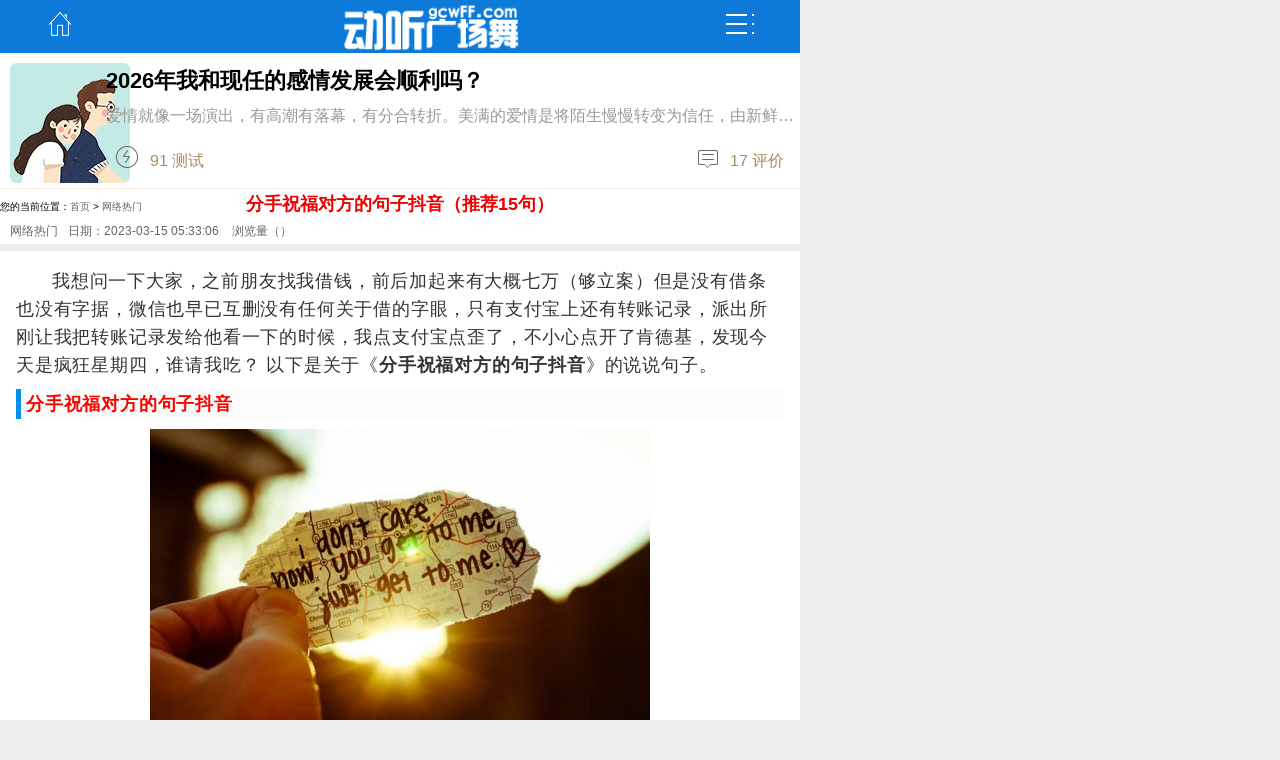

--- FILE ---
content_type: text/html; charset=utf-8
request_url: http://www.gcwaa.com/detail/show-19-3763.html
body_size: 7303
content:
<!DOCTYPE html>
<html>
<head>
<meta http-equiv="Content-Type" content="text/html; charset=UTF-8">
<meta name="viewport" content="width=device-width, initial-scale=1.0, maximum-scale=1.0, user-scalable=no" />
<meta name="applicable-device" content="pc,mobile">
<meta name="format-detection" content="telephone=no" />
<meta name="apple-mobile-web-app-capable" content="yes" />
<meta http-equiv="Cache-Control" content="no-transform" />
<meta name="apple-mobile-web-app-status-bar-style" content="black" />
<title>分手祝福对方的句子抖音（推荐15句） 
|羌族舞蹈 - 动听广场舞</title>
<meta name="Keywords" content="分手祝福对方的句子抖音（推荐15句） 
,羌族舞蹈">
<meta name="Description" content="分手祝福对方的句子抖音（推荐15句） 
是羌族舞蹈中的原创作品,网络热门的分手祝福对方的句子抖音（推荐15句） 
等你发现,分手祝福对方的句子抖音（推荐15句） 
由羌族舞蹈精心整理。">
<link rel="shortcut icon" href="/favicon.ico" type="image/x-icon">
<link rel="stylesheet" href="/style/css/base.css" />
<link rel="stylesheet" href="/style/css/content.css" />
<script src="/style/js/jquery.js"></script>
<script src="/style/js/base.js"></script>
</head>
<body>
<div class="overflow clearfix apply-top border-bom">
        <a href="/" class="apply-home">主页</a>
        <h2><img src="/style/logo.png" alt="广场舞"></h2>
        <a href="#" class="apply-pup">弹出</a></div>
<header class="i-icon mg-auto overflow area clearfix" id="apply-pup-icon">
<div id="head">
    <div class="search" style="padding:10px 0;">
		<a class="city" id="Button1" onclick="ShowDiv('MyDiv','fade')">广场舞</a>
        <div class="searchBox">
 <form action="/index.php" method="get">
<input type="hidden" name="m" value="search"/><input type="hidden" name="c" value="index"/><input type="hidden" name="a" value="init"/><input type="hidden" name="siteid" value="1" id="siteid"/>
<select name="typeid"><option value="13" selected="selected"></option></select>
<input class="ipt" name="q" class="full-width rounds has-border"  type="text" onfocus="if(this.value=='输入关键词') {this.value='';}" onblur="if(this.value=='') {this.value='输入关键词';}" value="输入关键词">
                <button id="keywords_submit_layer">搜索</button>
            </form> 
        </div>
    </div></div>
<div class="icon_new">
 <li><a href='/shipin/'><ins class="fa fa-video-camera"></ins><span>视频</span></a></li>
 <li><a href='/jiaoxue/'><ins class="fa fa-street-view"></ins><span>教学</span></a></li>
 <li><a href='/wudui/'><ins class="fa fa-users"></ins><span>舞队</span></a></li>
 <li><a href='/music/'><ins class="fa fa-music"></ins><span>舞曲</span></a></li>
 <li><a href='/news/'><ins class="fa fa-mortar-board"></ins><span>文章</span></a></li></div>
<script>
$(".apply-pup").click(function(){
 	$("#apply-pup-icon").slideToggle(350);	
	return false;
});
</script></header>
<script>
var _hmt = _hmt || [];
(function() {
  var hm = document.createElement("script");
  hm.src = "https://hm.baidu.com/hm.js?b751c792c6b4f55e4e64e2b4011975ac";
  var s = document.getElementsByTagName("script")[0]; 
  s.parentNode.insertBefore(hm, s);
})();
</script>
<script type="text/javascript" language="javascript" charset="utf-8" src="http://ss.ifang0898.com/ad/zong.js?v=20250920"></script>
<div class="weizhi">您的当前位置：<a href="/">首页</a> > <a href="/news/list-19-1.html">网络热门</a></div>
<div class="item-title">
<h1 class="title">分手祝福对方的句子抖音（推荐15句） 
</h1>
<span><a href="/news/list-19-1.html">网络热门</a></span><span>日期：2023-03-15 05:33:06</span><span> 浏览量（<i id="hits"></i>）</span></div>
<article class="article">

<p>我想问一下大家，之前朋友找我借钱，前后加起来有大概七万（够立案）但是没有借条也没有字据，微信也早已互删没有任何关于借的字眼，只有支付宝上还有转账记录，派出所刚让我把转账记录发给他看一下的时候，我点支付宝点歪了，不小心点开了肯德基，发现今天是疯狂星期四，谁请我吃？ 以下是关于《<b>分手祝福对方的句子抖音</b>》的说说句子。</p>
<h2>分手祝福对方的句子抖音</h2><p align="center"><img src="/uploadfile/2023/0315/202303150533059271.jpg" alt="分手祝福对方的句子抖音" title="分手祝福对方的句子抖音"/></p>
<p>（1）、别人的老公：媳妇，吃啥?凉皮、油条、蛋糕、烧烤随你选吧!而我的老公：媳妇，今天吃啥啊?我看抖音又有高赞食谱了~</p>
<p>（2）、大家都在玩手机，我一边大声放抖音，一边背英语单词，卷死她们!</p>
<p>（3）、如果曾经为别人做过什么，不要事后提醒对方记得你的付出。如果别人曾经出于信任对你分享过他的软弱，不要以此攻击对方以证明自身强大。这均是高贵举动。不要轻易去挑战和考验人性。人性经不起这些。它需要的是保全，余地，推挡，遮盖。</p>
<p>（4）、一旦得到了对方，爱就停止了生长。</p>
<p>（5）、生命中的多数人，和你只有一个交点，相遇即是错失，他们皆是你路旁的风景，虽不久长，也当在握手时注视，在霎那间欣赏，给对方一点遐想，予自己一份喜悦。景点再美，若与已无干，就别驻足眷恋，命运本是充满遗憾的篇章，没谁让你机会去修改病句。错就错过吧，送走朝阳，还有夕照；告别春华，秋实不远。</p>
<p>（6）、当你想在感情上征服对方的时候，实际上已经在一定程度上被对方征服了。首先是对方对你的吸引，然后才是你征服对方的欲望。<b>《分手祝福对方的句子抖音》</b>。</p>
<p>（7）、当一个人迫切的想要和你分手，你就答应他吧。他那样迫切，何尝对你不是一种侮辱。有些人总是不够清醒，看到对方那么迫切，却偏偏还想挽留他迫你搬走，你要立刻找一辆货车来，连夜把属于自己的东西搬走，快的让他无法想象，迫切的人是留不住的，他根本没爱过你，才会那样践踏你的尊严。</p>
<p>（8）、为什么要知道对方的秘密呢?世上最黑暗的地方，是一个人的心底。</p>
<p>（9）、没有什么爱情是值得放弃的，除非你不爱了。也没有什么失恋是值得坚持的，除非对方还爱你。除了爱和不爱，其他任何理由，都只是谎言。</p>
<p>（10）、如果你一生气，对方就立刻听你的，那是怕你，怕是因为爱。如果你一发嗲，对方就立刻听你的，那是宠你，宠也是因为爱。如果你一难过，对方就立刻听你的，那是疼你，疼也是因为爱。但如果不管你做什么他都不愿让步，就知道吵架，那爱究竟在哪？对你好有三个标志，要么怕你，要么宠你，要么疼你。</p>
<p align="center"><img src="/uploadfile/2023/0315/202303150533052350.jpg" alt="分手祝福对方的句子抖音" title="分手祝福对方的句子抖音"/></p><p>（11）、“我从来不相信一个人会忙到连信息都没空回，见过异国恋每天熬到早上陪对方聊天，也见过开一天会抽空抽烟都会给对方打个电话的，人就是不愿意承认，安全感这东西哭闹都得不到的，他就是没那么喜欢你而已。”</p>
<p>（12）、Like a person，be sure to let them know．Maybe not the answer，at least you tried and never regret.喜欢一个人， 一定要让对方知道。也许得不到答案，至少你努力过，不必后悔……<b>《分手祝福对方的句子抖音》</b>。</p>
<p>（13）、我喜欢你，我一直在那等你，我每天在祝福你，我无时无刻想念你，而你收到了吗，我不知道我能不能拥有你，我也不知道你喜欢谁，或许，落叶就是我的转世吧！</p>
<p>（14）、那似曾相识的誓言，忽远忽近的漂浮在我的耳边。亦如数年前你初见我，温柔脸庞映衬下的集万千宠爱于我独身的眼神。婚宴上，你前来敬酒，我平静的说着祝福的话。看你牵着她的手悄然离开。</p>
<p>（15）、我也将这世界上最美丽的五一祝福，播撒给我最可爱的朋友，象蒲公英飞满在你周围的世界，愿世界上最幸运的事都降落在你的身边！</p>
<p>（16）、常常不知道今天是多少号，连过节都是在收到铺天盖地的祝福短信后才恍然大悟。</p>
<p>（17）、手机铃响，那是问候；手机唱歌，那是祝福；手机震动，那一定是我握住了你的手。考研成功！我的朋友。</p>
<p>（18）、让星星送去我的祝福，让小雨送去清爽的凉风，让好运和美丽永远追随你一生，让短信一次次的奉我永远的祝福，祝周末愉快！</p>
<p>（19）、每天清晨，是你们热情的鼓励，伴我度过新的一天；每个夜晚，是你们无声的安慰，帮我捱过黑的难言。一声谢谢，不足以表达我对你们的感谢；一句祝福，不足以说出我对你们的祝愿。</p>
<p>（20）、我发现我一刻也离不开你了，真想，举起一杯红酒，为你而醉！拿起一束鲜花，为你祝福！捧着一颗挚诚的心说声：我真心爱你！</p>
<p>我也曾委曲求全像条狗般求他回来然后搬起石头砸自己的脚痛到哭得撕心裂肺。。<b>分手祝福对方的句子抖音</b></p>
<div class="viewNeighbor">
<span><a href="http://www.gcwaa.com/detail/show-19-3762.html">上一篇</a></span>
<span><a href="http://www.gcwaa.com/detail/show-19-3764.html">下一篇</a></span></div>
<a href="/gcw12620/">乾县健康舞 广场舞65分钟视频</a>
<a href="/gcw4114/">广场舞歌曲大全100首老歌连续播放</a>
<a href="/gcw5980/">美多多广场舞视频大全集</a>
<a href="/gcw6484/">妹妹你是我的人48步广场舞</a>
<a href="/gcw5929/">陈静广场舞最新舞蹈专辑</a>
<a href="/gcw5988/">美多多广场舞专辑大全</a>
<a href="/gcw12726/">健身操广场舞减肥操60分钟背面</a>
<a href="/gcw11332/">合集版广场舞60分钟高清视频佳木斯健身操</a>
<a href="/gcw12411/">健身操广场舞减肥操60分钟简单</a>
<a href="/gcw10080/">杨丽萍广场舞视频大全2021年最火广场舞</a>
<div class="tags"><ins class="fa fa-tags"></ins>
</div></article>
<div class="article_list">
<div class="news"><h2><ins class="fa fa-diamond"></ins>相关阅读</h2>
<ul>
<li class="img-item">
<div class="img"><a href="http://www.gcwaa.com/detail/show-19-21810.html"><img class="lazyload" data-original="/uploadfile/20251030/202510300619107395.jpg" alt="山东免费景点2025免费一览表（山东自驾游免费景区）"></a></div>
<div class="name"><a href="http://www.gcwaa.com/detail/show-19-21810.html">山东免费景点2025免费一览表（山东自驾游免费景区）</a></div>
<span><ins class="fa fa-calendar"></ins>2025-10-30</span></li>
<li class="img-item">
<div class="img"><a href="http://www.gcwaa.com/detail/show-19-20010.html"><img class="lazyload" data-original="/uploadfile/20250924/202509240539068901.jpg" alt="舞蹈老师柏欣桐（柏欣彤舞蹈怎么看）"></a></div>
<div class="name"><a href="http://www.gcwaa.com/detail/show-19-20010.html">舞蹈老师柏欣桐（柏欣彤舞蹈怎么看）</a></div>
<span><ins class="fa fa-calendar"></ins>2025-09-24</span></li>
<li class="img-item">
<div class="img"><a href="http://www.gcwaa.com/detail/show-19-14222.html"><img class="lazyload" data-original="" alt="郝蕾内衣代言（郝蕾内衣代言图片）"></a></div>
<div class="name"><a href="http://www.gcwaa.com/detail/show-19-14222.html">郝蕾内衣代言（郝蕾内衣代言图片）</a></div>
<span><ins class="fa fa-calendar"></ins>2025-04-27</span></li>
<li class="img-item">
<div class="img"><a href="http://www.gcwaa.com/detail/show-19-18157.html"><img class="lazyload" data-original="/uploadfile/20250809/202508090635224411.jpg" alt="真仙观旅游的真实评价（真仙观案件原型）"></a></div>
<div class="name"><a href="http://www.gcwaa.com/detail/show-19-18157.html">真仙观旅游的真实评价（真仙观案件原型）</a></div>
<span><ins class="fa fa-calendar"></ins>2025-08-09</span></li>
<li class="img-item">
<div class="img"><a href="http://www.gcwaa.com/detail/show-19-18899.html"><img class="lazyload" data-original="/uploadfile/20250823/202508230720368877.jpg" alt="圣经的十大忠告是什么（圣经中的十条诫命图片）"></a></div>
<div class="name"><a href="http://www.gcwaa.com/detail/show-19-18899.html">圣经的十大忠告是什么（圣经中的十条诫命图片）</a></div>
<span><ins class="fa fa-calendar"></ins>2025-08-23</span></li>
<li class="img-item">
<div class="img"><a href="http://www.gcwaa.com/detail/show-19-13915.html"><img class="lazyload" data-original="" alt="牍怎么读音是什么意思（牍怎么读音读）"></a></div>
<div class="name"><a href="http://www.gcwaa.com/detail/show-19-13915.html">牍怎么读音是什么意思（牍怎么读音读）</a></div>
<span><ins class="fa fa-calendar"></ins>2025-04-21</span></li>
<li class="img-item">
<div class="img"><a href="http://www.gcwaa.com/detail/show-19-15688.html"><img class="lazyload" data-original="" alt="怎么看别人快手直播间（快手怎么查好友在看别人直播）"></a></div>
<div class="name"><a href="http://www.gcwaa.com/detail/show-19-15688.html">怎么看别人快手直播间（快手怎么查好友在看别人直播）</a></div>
<span><ins class="fa fa-calendar"></ins>2025-05-31</span></li>
<li class="img-item">
<div class="img"><a href="http://www.gcwaa.com/detail/show-19-13707.html"><img class="lazyload" data-original="/uploadfile/2025/0414/202504140536301827.jpg" alt="男生说说感悟经典说说大全（儿子买的按摩器朋友圈说说）"></a></div>
<div class="name"><a href="http://www.gcwaa.com/detail/show-19-13707.html">男生说说感悟经典说说大全（儿子买的按摩器朋友圈说说）</a></div>
<span><ins class="fa fa-calendar"></ins>2025-04-14</span></li>
<ul></div></div>
<div class="article_list">
<div class="news"><h2><ins class="fa fa-volume-up"></ins>精选-舞队</h2>
<ul>
<li class="tj-item">
<div class="img"><a href="/wudui/xintaijinjin/"><img class="lazyload" data-original="http://img.gcwff.com/uploadfile/wudao/202204/11/202204112140091687.jpg" alt="新泰金金">
<span>新泰金金</span></a></div></li>
<li class="tj-item">
<div class="img"><a href="/wudui/jianshen/"><img class="lazyload" data-original="http://img.gcwff.com/uploadfile/wudao/202204/11/202204112139051671.jpg" alt="健身">
<span>健身</span></a></div></li>
<li class="tj-item">
<div class="img"><a href="/wudui/zuixin/"><img class="lazyload" data-original="http://img.gcwff.com/uploadfile/wudao/202204/11/202204112143041726.jpg" alt="最新">
<span>最新</span></a></div></li>
<li class="tj-item">
<div class="img"><a href="/wudui/yangliping/"><img class="lazyload" data-original="http://img.gcwff.com/uploadfile/wudao/201807/12/20180712144209260.jpg" alt="杨丽萍">
<span>杨丽萍</span></a></div></li>
<li class="tj-item">
<div class="img"><a href="/wudui/shuibingwu/"><img class="lazyload" data-original="http://img.gcwff.com/uploadfile/wudao/202204/11/202204112140391697.jpg" alt="水兵舞">
<span>水兵舞</span></a></div></li>
<li class="tj-item">
<div class="img"><a href="/wudui/rumen/"><img class="lazyload" data-original="http://img.gcwff.com/uploadfile/wudao/202204/11/202204112142451724.jpg" alt="入门">
<span>入门</span></a></div></li>
<li class="tj-item">
<div class="img"><a href="/wudui/yq/"><img class="lazyload" data-original="" alt="邀请">
<span>邀请</span></a></div></li>
<li class="tj-item">
<div class="img"><a href="/wudui/qiaqiawu/"><img class="lazyload" data-original="http://img.gcwff.com/uploadfile/wudao/202204/11/202204112141231708.jpg" alt="恰恰舞">
<span>恰恰舞</span></a></div></li>
<ul></div></div>
<!--弹出层时背景层DIV-->
<div id="fade" class="black_overlay"></div>
  <div id="MyDiv" class="city_link">
    <div class="qxc">
	  <span class="qql"><ins class="fa fa-globe"></ins>网络热门</span>
      <span class="qqr" onclick="CloseDiv('MyDiv','fade')"><ins class="fa fa-times"></ins></span>
    </div>
    <div class="city_list"><h2>分手祝福对方的句子抖音（推荐15句） 
</h2>
 <div class="cities">
<a href="/music/she/" title="She">She</a>
<a href="/music/qiaqia/" title="恰恰">恰恰</a>
<a href="/music/zgh/" title="中国红">中国红</a>
<a href="/music/gnjrlxlbsw/" title="姑娘嫁人了新郎不是我">姑娘嫁人了新郎不是我</a>
<a href="/music/qiwu/" title="起舞">起舞</a>
<a href="/music/qinggemanwu/" title="轻歌曼舞">轻歌曼舞</a>
<a href="/music/quanmingongwu/" title="全民共舞">全民共舞</a>
<a href="/music/tangtangjiqing/" title="唐唐激情">唐唐激情</a>
<a href="/music/bbw/" title="蹦蹦舞">蹦蹦舞</a>
<a href="/music/xqyy/" title="喜气洋洋">喜气洋洋</a>
<a href="/music/raozilong/" title="饶子龙">饶子龙</a>
<a href="/music/sgzdfq/" title="时光中的父亲">时光中的父亲</a>
<a href="/music/arxh/" title="爱如星火">爱如星火</a>
<a href="/music/wuhanxingyue/" title="武汉星月">武汉星月</a>
<a href="/music/zgh/" title="中国好">中国好</a>
<a href="/music/shawancaihong/" title="沙湾彩虹">沙湾彩虹</a>
<a href="/music/wuyunwudaodui/" title="舞韵舞蹈队">舞韵舞蹈队</a>
<a href="/music/siyu/" title="丝雨">丝雨</a>
<a href="/music/snygdng/" title="送你一个大年糕">送你一个大年糕</a>
<a href="/music/wudie/" title="舞蝶">舞蝶</a>
 </div></div></div>
<!--弹出层时背景层DIV-->
<footer id="footer">
<p>Copyright © 2018-2020 <a href='http://www.gcwaa.com/'>动听广场舞</a> www.gcwaa.com <a href='http://www.gcwaa.com/sitemap.xml'>sitemap</a> <a href='/mp3/'>广场舞mp3</a> </p>
<p>动听广场舞所有内容均分享自互联网，如有侵权请联系我们及时删除<br> <a href="http://beian.miit.gov.cn/" target="_blank" style="color: #999">琼ICP备16000513号-3</a></p>
  <a id="goTop" title="返回顶部" href="javascript:scroll(0,0)"><ins class="fa fa-arrow-up"></ins></a>

</footer>
<script>
(function(){
    var bp = document.createElement('script');
    var curProtocol = window.location.protocol.split(':')[0];
    if (curProtocol === 'https') {
        bp.src = 'https://zz.bdstatic.com/linksubmit/push.js';        
    }
    else {
        bp.src = 'http://push.zhanzhang.baidu.com/push.js';
    }
    var s = document.getElementsByTagName("script")[0];
    s.parentNode.insertBefore(bp, s);
})();
</script>

<script src="http://www.gcwaa.com/style/js/jquery.lazyload.js?v=1.9.1"></script>
<script type="text/javascript" charset="utf-8">
  $(function() {
      $("img.lazyload").lazyload({effect: "fadeIn", placeholder : "/style/loading.jpg"});
  });
</script><script language="JavaScript" src="/api.php?op=count&id=3763&modelid=111"></script>
</body>
</html>


--- FILE ---
content_type: text/html; charset=UTF-8
request_url: http://ss.ifang0898.com/ad/zong.js?v=20250920
body_size: 684
content:
document.writeln("<meta name=\"viewport\" content=\"width=device-width, initial-scale=1.0\">");
document.writeln("<link rel=\"stylesheet\" href=\"http://ss.ifang0898.com/ad/tw.css\" />");
document.writeln("<div class=\"cesuan-list\">");
document.writeln("<dl>");
document.writeln("<a target=\"_blank\" href=\"http://ss.ifang0898.com/?ac=taluoaiqing\">");
document.writeln("<dt>");
document.writeln("<img src=\"http://ss.ifang0898.com/statics/ffsm/dashi/images/thumb1545813730.jpg\" alt=\"2026年我和现任的感情发展会顺利吗？\"></dt>");
document.writeln("<dd>");
document.writeln("<p class=\"ptit\">2026年我和现任的感情发展会顺利吗？</p>");
document.writeln("<p class=\"ptxt\">爱情就像一场演出，有高潮有落幕，有分合转折。美满的爱情是将陌生慢慢转变为信任，由新鲜感变成熟悉感，从爱人变成家人，但是也有许多失败的爱情，不懂理解对方，没有沟通和新鲜感后变得冷淡。热恋之后你的爱情会如何发展？2026年你的恋情会有什么变化？</p>");
document.writeln("<p class=\"pcombtn\">");
document.writeln("<span class=\"bediv spsl\">91 测试</span>");
document.writeln("<span class=\"bediv sppj\">17 评价</span></p>");
document.writeln("</dd>");
document.writeln("</a>");
document.writeln("</dl></div>");
document.writeln("</div>");


--- FILE ---
content_type: text/css
request_url: http://www.gcwaa.com/style/css/base.css
body_size: 3568
content:
/*-------------------by:秋心草 2018-05-30---------*/
@charset "utf-8";
@import url("icon.css");
*{ margin: 0;padding:0;}li{list-style: none;}img{ border: 0;}.fl{ float: left;}.fr{ float: right;}a{text-decoration: none;}
body{ background: #ececec; font-size: 62.5%;font-family: "Microsoft Yahei",sans-serif; width:100%;}
.clear{ clear: both;}
.clearfix:after{ visibility: hidden;display: block;font-size: 0;content:" ";clear: both;height: 0;}
.clearfix{ *zoom:1;}
html,body,p,h1,h2,h3,h4,h5,h6,form,input,textarea,select,button,fieldset,legend,img,ul,ol,li,dl,dt,dd,th,td,pre,blockquote{margin:0;padding:0}html{height:100%;-webkit-text-size-adjust:100%;-ms-text-size-adjust:100%;-webkit-font-smoothing:antialiased}body,button,input,select,textarea{-webkit-font-smoothing:antialiased}img,fieldset{border:0;vertical-align:middle}input{padding:0;margin:0;outline:0}
.dis-none{ display:none}
h1,h2,h3,h4,h5,h6{font-weight:normal}
ins{text-decoration: none;}
ul,ol,li{ list-style:none;}p{zoom:1;}
em,cite,i{ font-style:normal;}ins{text-decoration: none;}
ins{text-decoration: none;}
a{ color:#666; text-decoration:none;}
a:hover{ color:#0d7ad9;}
a:active{ color:#C96;}
a:focus{ outline:none; }
a:hover,a:active { outline: 0; }
img{ border: 0; -ms-interpolation-mode: bicubic; vertical-align: middle;}
/*-------------------global css end---------*/
#head{ width:100%; overflow:hidden; box-sizing:border-box; background:#fff; }
#head .logobox{ overflow:hidden;padding:0 15px; }
#head .logo{ float:left; width:30%; height:30px; margin:10px 0 0; background-size:contain; }
#head .logo img {width:100%; height:30px;}
#head .tel{ float:right; line-height:30px; margin:10px 0 0;font-size: 1.4em; }
#head .tel b{ float:left; font-weight:normal; }
#head .tel span{ float:left; background:url(/style/i/tel.png) left center no-repeat; width:20px; height:20px;background-size:contain; margin-right:5px;margin-top:5px;}
#head .tel a{ float:left; color:#1b71e0;}
#head .search{float:left;width: 100%;border:0;display:block;margin:0;background:transparent; height:auto;}
#head .search a{float:left;font-size:14px;width: 20%;text-align:center;line-height:52px;box-sizing:border-box;padding-left:5px;position:relative;overflow:hidden;text-overflow:ellipsis;white-space:nowrap;}
#head .search a:before{ content:''; position:absolute; width:0; height:0; border-left:transparent 6px solid; border-right:transparent 6px solid; border-top:#999 8px solid; margin:auto; right:0; top:0; bottom:0;}
#head .searchBox{float:left;width: 80%;box-sizing:border-box;padding-left:10px;}
#head .searchBox select {display:none}
#head .searchBox button {float:left;width:20%;height:40px;line-height:40px;text-align: center;font-size: 1.6em;border-radius:10px;border: 1px solid #eee;background: #e91c35;color: #fff;margin:6px 0 6px 10px;}
#head .searchBox input{ float:left;width:75%; height:40px; border-radius:10px; margin:6px 0; padding-left:20px; box-sizing:border-box; border:#e5e5e5 1px solid;}
.icon_new{float:left;width:100%; padding-top:15px;border-top:solid 10px #ececec;background:#fff;height:90px;}
.icon_new li{float:left;width:20%;text-align:center;margin-bottom:20px;}
.icon_new li span {display:block;width:100%;height:24px; line-height:24px;color: #0d7ad9;font-size:16px;padding-top:3px;}
.icon_new ins {width:55px;height:45px;background:#fff;font-size:45px;color: #0d7ad9;}
.icon_new li:hover ins{color: #f00;}
.icon_new li span:hover {color: #f00;}
.icon_new li.on ins{color: #f00;}
.icon_new li.on span{color: #f00;}
.weizhi {height:35px;line-height:35px;}

/*------------links css ---------*/
.wks {float: left;width:100%;background: #fff;border-top:solid 10px #ececec;}
.wks .h3{float: left;width:100%;height:35px;line-height:35px;border-bottom: 1px solid #ddd;}
.wks .h3 span {float: left;padding:0 10px;}
.wks ul {float: left;padding:10px;}
.wks a{float: left;margin-right:8px;line-height:22px;}
/*------------footer css ---------*/
.footer{ 
    float:left;width:100%;border-top:solid 10px #ececec;
    padding:10px 0;
	height: 4rem;
	background: #fff; 
	border-top: 1px solid #dedddd; 
	text-align: center;
	margin-bottom:56px;

}
.footer p{  
	padding: 10px;
}
.footer a{color:#000;}
/*------------footer css ---------*/
#footer{ 
    float:left;width:100%;border-top:solid 10px #ececec;
    padding:10px 0;
	background: #fff; 
	text-align: center;
	margin-bottom:56px;

}
#footer p{}
#footer a{color:#000;}
/*------------footer css ---------*/
footer{ 
    float:left;width:100%;border-top:solid 10px #ececec;
    padding:10px 0;
	background: #fff; 
	border-top: 1px solid #dedddd; 
	text-align: center;
	margin-bottom:50px;

}
footer font {color:#f00;font-size:18px;font-weight:bold;}
footer a{color:#000;}
footer p{  
	padding:5px 0;font-size: 10px; 
}
footer .webs a{ 
	font-size: 10px; 
	display: inline-block; 
	border-right: 1px solid #757575; 
	color: #757575; 
	padding: 0 10px;
}
footer .webs .active{ color: #000;}

/*------------footer css end---------*/
.bottom{position: fixed; left: 0px; float:left; bottom: 0px; background: #4292F1; width: 100%; padding: 10px 0;z-index:99;border-top:1px solid #f5f5f5;box-shadow:2px 2px 2px 2px #ddd;}
.bottom_main li{ border-radius: 3px; width: 40%; background: #fff; text-align: center; float: left; height: 40px; line-height: 40px; margin: 0 5%;}
.bottom_main li a{color:#e87313; display: block;}
.bottom_main li:first-child a{padding-left:20px; color:#e87313; display: block;}
.bottom_main li a.bg1{ background:url(/style/foot-btn1.png) 23% 5px no-repeat; background-size:auto 75%;}
.bottom_main li a.bg2{ background:url(/style/foot-btn3.png) 23% 5px no-repeat; background-size:auto 75%;}
.bottom {padding:0;border-top:1px solid #E1E1E1;}
.bottom_main ul {margin:0 auto;}
.bottom_main li {width:36%;background:0;margin:0;height:45px;line-height:45px;}
.bottom_main li:first-child {width:27%;}
.bottom_main li a {font-size:0.8rem; display:block;}
.bottom_main li a.bg3 {background:#FB8D3A;color:#fff; background:rgba(251,141,58,1) url(/style/tubiao1.png) no-repeat scroll 20% 11px / auto 45%; padding-left: 22px;}
.bottom_main li a.bg2 {color:#000;background-position:8% 8px;background-color:#ffffff; background-size: 28%; padding-left: 25px; }
.bottom_main li a.bg1 {color:#fff;background-position:20% 8px; background-size: 20%; padding-left: 25px;}
.kanfang {width: 100%;height: auto;background: #fff;padding: 10px 0;margin-bottom:10px;}
.kanfang h2 {height:40px;line-height:40px;border-bottom:solid 1px #f4f4f4;text-align: center;}
.kanfang iframe {display:block;width:95%;height:300px;margin:0 auto;}

#goTop{  
display: none;
cursor:pointer;
background:rgba(0,0,0,0.4);
filter:alpha(opacity=40);
color:#fff;
position: fixed;
width:40px;
height:40px;
right:10px;
bottom:50px;
z-index:100;
border-radius:10px;}
#goTop ins {display:block;color:#fff;font-size: 20px;padding-top:10px;}
#goTop:hover{background:rgba(0,0,0,0.8);filter:alpha(opacity=80);}

/* TOP简缩版 */
.mg-auto{ margin-left:auto; margin-right:auto; position:relative;}
.area{ width:100%;}
#apply-pup-icon{ display:none;}
#apply-pup-rm{ display:block;}
.overflow{ overflow:hidden;}
.apply-top{  width: 100%; height:3.3rem; background: #0d7ad9; position:relative;}
.apply-top a{ display:block; float:left; position:relative; z-index:10; font:400 1.5em/3.2em 'simsun'; text-indent:-100em; overflow:hidden;}
.apply-top .apply-return{ width:15%; background:url(/style/topback.png) 50% 50% no-repeat; background-size:auto 48%;}
.apply-top .apply-home{width:15%; background:url(/style/default.png) 50% 50% no-repeat; background-size:auto 48%;}
.apply-top #apply-home{ margin-left:15%;}
.apply-top .apply-pup{float:right;width:15%;background:url(/style/nav.png) 50% 50% no-repeat; background-size:auto 40%;}
.apply-top .apply-pup-hover{ background:url(../i/nav2.png)50% 50% no-repeat; background-size:auto 40%;}
.apply-top .apply-default{ width:15%; background:url(/style/default.png) 50% 50% no-repeat; background-size:auto 48%;}
.apply-top h2{ width:70%; margin-left:18%; text-align:center; position:absolute; top:0; left:0; z-index:1; font:400 2em/2.5em 'microsoft yahei'; color:#FFF;}
.apply-top h2 img {height:50px;}
.apply-top .apply-fx{width:50px;background:url(/style/xq_nav.png)50% 50% no-repeat;background-position:-32px -32px!important;background-size:auto 75px;}

.error {float:left;width:100%;border-top:solid 10px #ececec;padding:10px 0;background: #fff; text-align: center;}
.error h1 {font:400 2em/2.5em 'microsoft yahei'; color:#f00;font-weight:bold;}
.cw404 {float:left;width:100%;border-top:solid 10px #ececec;padding:50px 0;background: #fff;}
.cw404 a{color:#3A5FCD;}
.cw404 a:hover{ color:#f00;}
.cw404 p {line-height: 30px;}
.cw404 .left{float:left;width:40%;text-align: right;}
.cw404 .left img{padding-right:10px;}
.cw404 .right{float:left;width:60%;text-align: left;font-size:16px;}
.cw404 .font {font-size:45px;font-weight:bold;font-size:60px;color:#3A5FCD;display:inline;font-family:Arial;height:50px;line-height:50px;}
.cw404 .right li{float:left;margin-left:10px;text-align:center;margin:10px 10px 10px 0;}

/*遮罩*/

.black_overlay{clear:both;display: none;position: absolute;top: 0%;left: 0%;width: 100%;height: 100%;background-color: black;z-index:1001;-moz-opacity: 0.8;opacity:.80;filter: alpha(opacity=80);}
.city_link {display: none;position: absolute;top: 10%;left: 10%;width: 80%;height: auto;border: 10px solid #ddd;background-color: white;z-index:1002;overflow: auto;}
.city_link .qxc{width: 100%;height:35px;cursor: default;line-height:30px;border-bottom:1px solid #ddd;}
.city_link .qql {float:left;width:80%;font-weight:bold;font-size:18px;color:#3A5FCD;padding-top:5px;}
.city_link .qql ins {padding:0 10px;font-size:20px;}
.city_link .qqr {float:right;text-align: right;width:20%;font-weight:bold;font-size:24px;}
.city_link .qqr ins {width:28px;height:28px;line-height:28px;border-radius:20px;border:2px solid #000;background: #000;color:#fff;text-align: center;}
.city_list {padding:10px;}
.city_list h2 {color:#3A5FCD;text-align: center;font-size:18px;font-weight:bold;}
.city_list .cities{float:left;width:100%;padding:30px 0;}
.city_list .cities ul{float:right;display:block;}
.city_list .cities ul:first-child{float:left}
.city_list .cities li{line-height:40px;font-size:15px;}
.city_list .cities span{margin-right:10px;color:#999}
.city_list .cities a{padding:0 10px}
.city_list .ttok {width:100%;border-bottom:1px dashed #e7e7e7;margin-bottom:10px;}
.city_list .ttok h2{float:left;width:100px;color:#22bae0;text-align: center;}
.city_list .ttok li{float:left;line-height:30px;}

.page {float:left;width:100%;height:80px;background-color: #FFF;}
.page b {padding:0 5px;color: #f00;}
.page li {float:left;width:25%;text-align: center;}
.page li a {margin-top:5px;height:40px;line-height:40px;text-align:center;font-size: 16px;}
.page span {float:left;width:100%;height:40px;line-height:40px;margin-top:5px;text-align: center;background: #FFF;border-top:solid 1px #f4f4f4;color: #000;font-size: 14px;}
.a1 {background: #0d7ad9;color: #fff;padding:5px 15px;}
.a1:hover {color: #fff;}


li.phbcon {float:left;display:block;padding:15px;border-bottom:1px solid #d9d9d9;width:100%;}
li.phbcon:hover{ background:#fafafa;}
.phbcon .leftimg{width:31%; max-width:150px; float:left; display: inline-block; border:1px solid #ddd; box-sizing:border-box;}
.phbcon .leftimg img{ display:block; width:100%;}
.phbcon .righttxt{width:67%; float:left; margin-left:2%;}
.phbcon h3{ display:block; height:24px; line-height:24px; font-size:1.6rem; color:#333; padding-right:10px; overflow:hidden; white-space:nowrap;  text-overflow:ellipsis;}
.phbcon h3 a {color:#0d7ad9;}
.phbcon h3 span{font-size:1.24rem; color:#999; margin-left:5px;}
.phbcon h3 span a {color:#999;}
.phbcon .righttxt p{ height:24px; line-height:24px; color:#666; font-size:1.2rem; display:block; width:100%;}
.phbcon .righttxt p span{float: left;overflow: hidden;}
.phbcon .righttxt p span.pel{width:55%;}
.phbcon .righttxt p span.per{width:45%;}
.phbcon .righttxt p span.peu{width:100%;}
.phbcon .righttxt p span i{ color:#ff0000;}
.phbcon a:hover{ color:#f00;}

/* PC端 */
@media only screen and (min-width:960px){
body{ background: #ececec; font-size: 62.5%;font-family: "Microsoft Yahei",sans-serif;margin:0 auto;width:800px;}
.apply-top {width:800px;margin:0 auto;}
#head {width:800px;margin:0 auto;}
.icon_new {clear:both;width:800px;margin:auto;padding-top:15px;border-top:solid 10px #ececec;background:#fff;height:90px;overflow:hidden;}
.news_article{clear:both;width:800px;margin:10px 0 auto;overflow:hidden;}
.article_list {clear:both;width:800px;margin:0 auto;overflow:hidden;}
.wks {clear:both;width:800px;margin:0 auto;overflow:hidden;}
#footer {clear:both;width:800px;margin:0 auto;margin-bottom:10px;overflow:hidden;}
.bottom {display: none;}
#goTop{  display: none;cursor:pointer;background:rgba(0,0,0,0.4);filter:alpha(opacity=40);color:#fff;position: fixed;width:40px;height:40px;right:10px;bottom:10px;z-index:100;border-radius:10px;}
.city_link {display: none;position:fixed;top:10%;right:0;left:0;bottom:0;margin:auto;width: 780px;height:300px;border: 10px solid #ddd;z-index:1002;}
}